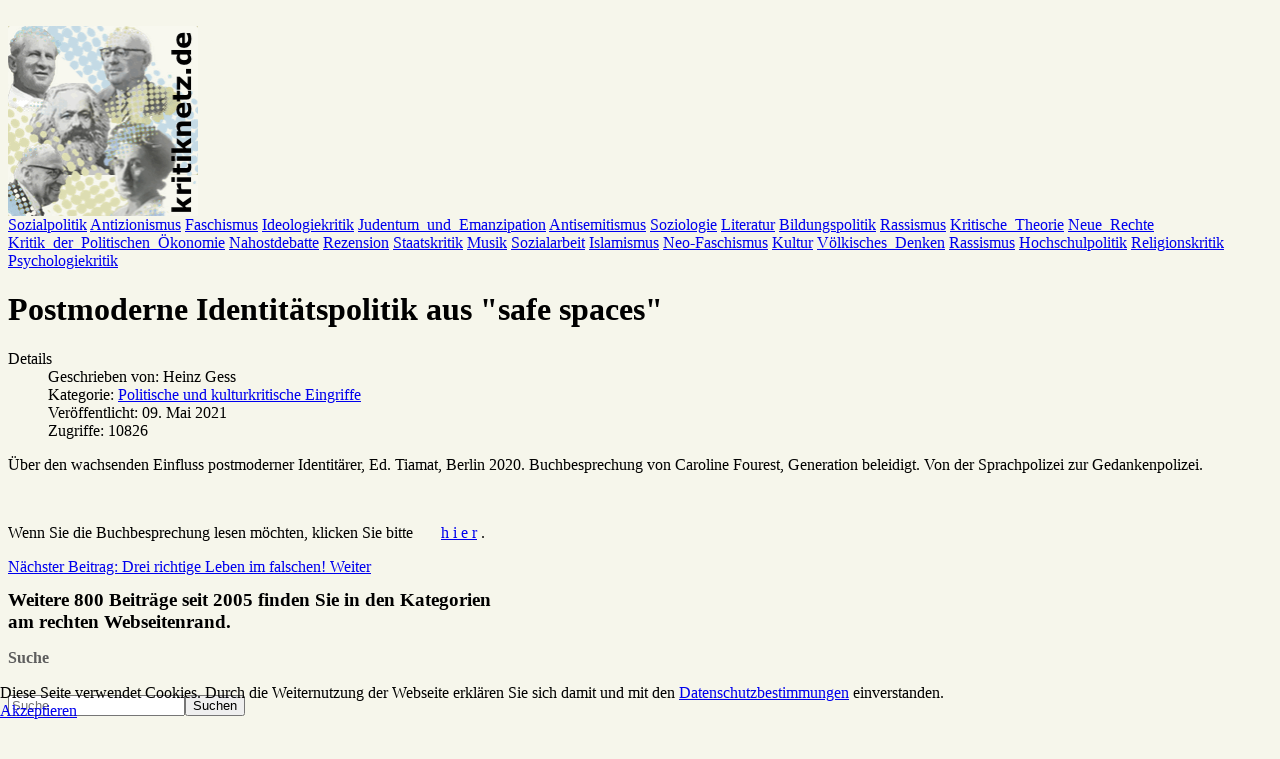

--- FILE ---
content_type: text/html; charset=utf-8
request_url: https://www.kritiknetz.de/politischeundkulturkritischeeingriffe/1487-linke-identitaetspolitik-aus-safe-spaces
body_size: 27303
content:




<!DOCTYPE html PUBLIC "-//W3C//DTD XHTML 1.0 Transitional//EN" "http://www.w3.org/TR/xhtml1/DTD/xhtml1-transitional.dtd">
<html xmlns="http://www.w3.org/1999/xhtml" xml:lang="de-de" lang="de-de" >


<head>
<script type="text/javascript">  (function(){    function blockCookies(disableCookies, disableLocal, disableSession){    if(disableCookies == 1){    if(!document.__defineGetter__){    Object.defineProperty(document, 'cookie',{    get: function(){ return ''; },    set: function(){ return true;}    });    }else{    var oldSetter = document.__lookupSetter__('cookie');    if(oldSetter) {    Object.defineProperty(document, 'cookie', {    get: function(){ return ''; },    set: function(v){ if(v.match(/reDimCookieHint\=/) || v.match(/ed24bc9cec6ea5c5d72b1bb36af9aa04\=/)) {    oldSetter.call(document, v);    }    return true;    }    });    }    }    var cookies = document.cookie.split(';');    for (var i = 0; i < cookies.length; i++) {    var cookie = cookies[i];    var pos = cookie.indexOf('=');    var name = '';    if(pos > -1){    name = cookie.substr(0, pos);    }else{    name = cookie;    } if(name.match(/reDimCookieHint/)) {    document.cookie = name + '=; expires=Thu, 01 Jan 1970 00:00:00 GMT';    }    }    }    if(disableLocal == 1){    window.localStorage.clear();    window.localStorage.__proto__ = Object.create(window.Storage.prototype);    window.localStorage.__proto__.setItem = function(){ return undefined; };    }    if(disableSession == 1){    window.sessionStorage.clear();    window.sessionStorage.__proto__ = Object.create(window.Storage.prototype);    window.sessionStorage.__proto__.setItem = function(){ return undefined; };    }    }    blockCookies(1,1,1);    }()); </script>


<meta charset="utf-8">
	<meta name="author" content="Heinz Gess">
	<meta name="description" content="Rezension">
	<meta name="generator" content="Joomla! - Open Source Content Management">
	<title>Postmoderne Identitätspolitik aus &quot;safe spaces&quot; – Kritiknetz - Zeitschrift für Kritische Theorie der Gesellschaft</title>
	<link href="https://www.kritiknetz.de/suchen?format=opensearch" rel="search" title="OpenSearch Kritiknetz - Zeitschrift für Kritische Theorie der Gesellschaft" type="application/opensearchdescription+xml">
	<link href="/templates/kritiknetz_cloud/favicon.ico" rel="icon" type="image/vnd.microsoft.icon">
<link href="/media/vendor/awesomplete/css/awesomplete.css?1.1.7" rel="stylesheet">
	<link href="/plugins/system/cookiehint/css/style.css?f9a650" rel="stylesheet">
	<link href="/media/plg_system_jcepro/site/css/content.min.css?86aa0286b6232c4a5b58f892ce080277" rel="stylesheet">
	<link href="/media/plg_system_jcemediabox/css/jcemediabox.min.css?7d30aa8b30a57b85d658fcd54426884a" rel="stylesheet">
	<link href="https://www.kritiknetz.de/media/com_acymailing/css/module_default.css?v=1728474906" rel="stylesheet">
	<style>#redim-cookiehint-bottom {position: fixed; z-index: 99999; left: 0px; right: 0px; bottom: 0px; top: auto !important;}</style>
<script src="/media/vendor/jquery/js/jquery.min.js?3.7.1"></script>
	<script src="/media/legacy/js/jquery-noconflict.min.js?504da4"></script>
	<script src="/media/mod_menu/js/menu.min.js?f9a650" type="module"></script>
	<script type="application/json" class="joomla-script-options new">{"joomla.jtext":{"JSHOWPASSWORD":"Passwort anzeigen","JHIDEPASSWORD":"Passwort ausblenden","MOD_FINDER_SEARCH_VALUE":"Suche &hellip;","COM_FINDER_SEARCH_FORM_LIST_LABEL":"Suchergebnisse","JLIB_JS_AJAX_ERROR_OTHER":"Beim Abrufen von JSON-Daten wurde ein HTTP-Statuscode %s zurückgegeben.","JLIB_JS_AJAX_ERROR_PARSE":"Ein Parsing-Fehler trat bei der Verarbeitung der folgenden JSON-Daten auf:<br><code style='color:inherit;white-space:pre-wrap;padding:0;margin:0;border:0;background:inherit;'>%s<\/code>"},"finder-search":{"url":"\/component\/finder\/?task=suggestions.suggest&format=json&tmpl=component&Itemid=21"},"system.paths":{"root":"","rootFull":"https:\/\/www.kritiknetz.de\/","base":"","baseFull":"https:\/\/www.kritiknetz.de\/"},"csrf.token":"56d5c4f1726e57bcf6edf95d07b1610a","system.keepalive":{"interval":3600000,"uri":"\/component\/ajax\/?format=json"}}</script>
	<script src="/media/system/js/core.min.js?a3d8f8"></script>
	<script src="/media/system/js/keepalive.min.js?08e025" type="module"></script>
	<script src="/media/system/js/fields/passwordview.min.js?61f142" defer></script>
	<script src="/media/vendor/awesomplete/js/awesomplete.min.js?1.1.7" defer></script>
	<script src="/media/com_finder/js/finder.min.js?755761" type="module"></script>
	<script src="/media/plg_system_jcemediabox/js/jcemediabox.min.js?7d30aa8b30a57b85d658fcd54426884a"></script>
	<script src="https://www.kritiknetz.de/media/com_acymailing/js/acymailing_module.js?v=5130" async></script>
	<script type="application/ld+json">{"@context":"https://schema.org","@graph":[{"@type":"Organization","@id":"https://www.kritiknetz.de/#/schema/Organization/base","name":"Kritiknetz - Zeitschrift für Kritische Theorie der Gesellschaft","url":"https://www.kritiknetz.de/"},{"@type":"WebSite","@id":"https://www.kritiknetz.de/#/schema/WebSite/base","url":"https://www.kritiknetz.de/","name":"Kritiknetz - Zeitschrift für Kritische Theorie der Gesellschaft","publisher":{"@id":"https://www.kritiknetz.de/#/schema/Organization/base"},"potentialAction":{"@type":"SearchAction","target":"https://www.kritiknetz.de/suchen?q={search_term_string}","query-input":"required name=search_term_string"}},{"@type":"WebPage","@id":"https://www.kritiknetz.de/#/schema/WebPage/base","url":"https://www.kritiknetz.de/politischeundkulturkritischeeingriffe/1487-linke-identitaetspolitik-aus-safe-spaces","name":"Postmoderne Identitätspolitik aus \"safe spaces\" – Kritiknetz - Zeitschrift für Kritische Theorie der Gesellschaft","description":"Rezension","isPartOf":{"@id":"https://www.kritiknetz.de/#/schema/WebSite/base"},"about":{"@id":"https://www.kritiknetz.de/#/schema/Organization/base"},"inLanguage":"de-DE"},{"@type":"Article","@id":"https://www.kritiknetz.de/#/schema/com_content/article/1487","name":"Postmoderne Identitätspolitik aus \"safe spaces\"","headline":"Postmoderne Identitätspolitik aus \"safe spaces\"","inLanguage":"de-DE","author":{"@type":"Person","name":"Heinz Gess"},"articleSection":"Politische und kulturkritische Eingriffe","dateCreated":"2021-05-09T07:29:11+00:00","interactionStatistic":{"@type":"InteractionCounter","userInteractionCount":10826},"isPartOf":{"@id":"https://www.kritiknetz.de/#/schema/WebPage/base"}}]}</script>
	<script>(function() {  if (typeof gtag !== 'undefined') {       gtag('consent', 'denied', {         'ad_storage': 'denied',         'ad_user_data': 'denied',         'ad_personalization': 'denied',         'functionality_storage': 'denied',         'personalization_storage': 'denied',         'security_storage': 'denied',         'analytics_storage': 'denied'       });     } })();</script>
	<script>jQuery(document).ready(function(){WfMediabox.init({"base":"\/","theme":"standard","width":"","height":"","lightbox":0,"shadowbox":0,"icons":1,"overlay":1,"overlay_opacity":0.8,"overlay_color":"#000000","transition_speed":500,"close":2,"labels":{"close":"PLG_SYSTEM_JCEMEDIABOX_LABEL_CLOSE","next":"PLG_SYSTEM_JCEMEDIABOX_LABEL_NEXT","previous":"PLG_SYSTEM_JCEMEDIABOX_LABEL_PREVIOUS","cancel":"PLG_SYSTEM_JCEMEDIABOX_LABEL_CANCEL","numbers":"PLG_SYSTEM_JCEMEDIABOX_LABEL_NUMBERS","numbers_count":"PLG_SYSTEM_JCEMEDIABOX_LABEL_NUMBERS_COUNT","download":"PLG_SYSTEM_JCEMEDIABOX_LABEL_DOWNLOAD"},"swipe":true,"expand_on_click":true});});</script>
	<script>	if(typeof acymailingModule == 'undefined'){
				var acymailingModule = [];
			}
			
			acymailingModule['emailRegex'] = /^[a-z0-9!#$%&\'*+\/=?^_`{|}~-]+(?:\.[a-z0-9!#$%&\'*+\/=?^_`{|}~-]+)*\@([a-z0-9-]+\.)+[a-z0-9]{2,20}$/i;

			acymailingModule['NAMECAPTION'] = 'Name';
			acymailingModule['NAME_MISSING'] = 'Bitte Namen eingeben';
			acymailingModule['EMAILCAPTION'] = 'E-Mail';
			acymailingModule['VALID_EMAIL'] = 'Bitte eine gültige E-Mail Adresse eingeben';
			acymailingModule['ACCEPT_TERMS'] = 'Bitte Lesen Sie die Nutzungsbedingungen';
			acymailingModule['CAPTCHA_MISSING'] = 'Bitte geben Sie den Sicherheitscode wie im Bild angezeigt ein';
			acymailingModule['NO_LIST_SELECTED'] = 'Wählen Sie bitte die Listen aus, die Sie abonnieren möchten';
		</script>
	<script>
acymailingModule['excludeValuesformAcymailing41461'] = [];
acymailingModule['excludeValuesformAcymailing41461']['name'] = 'Name';
acymailingModule['excludeValuesformAcymailing41461']['email'] = 'E-Mail';
</script>

<meta http-equiv="content-language" content="de,at" />
<meta name="content-language" content="deutsch, de, at" />
<meta name="language" content="german, de, deutsch" />
<meta name="google-site-verification" content="6hcDzyKYN0r8nbp3im0A5DJYJizo9A3DunizRHCb5cQ" />
<meta name="google-site-verification" content="Oyn54_JwEETxmZlFoQiUZhs_m7fPnnkiUs0o7N2tpGA" />
<meta name="google-site-verification" content="pUnZgQHjaWijWtQlyekGv6t7WanrD5AcLR2fvQqoQqk" />


<link rel="stylesheet" href="https://www.kritiknetz.de/templates/system/css/system.css" type="text/css" />
<link rel="stylesheet" href="https://www.kritiknetz.de/templates/system/css/general.css" type="text/css" />
<link rel="stylesheet" href="https://www.kritiknetz.de/templates/kritiknetz_cloud/css/styles.css" type="text/css" />
<link href="/favicon.ico" rel="shortcut icon" />

</head>



<body bgcolor="#F6F6EB">


<div id="Toptop">
<br class="clear" />
</div>


	<div id="wrap">
	
	<div id="wrap-shadow">
	
		<div id="wrap-content">

			<div id="logozeile">
			
						<div id="logo">
					<a href="/index.php"><img src="/images/kritiknetz.gif" title="Willkommen im Kritiknetz" border="0" width="190" height="190" style="padding:0px; border:0px;" alt="Willkommen im Kritiknetz" /></a>
			</div>
			<div id="cloud">

				<div id="cloudinside">

					<a href="/sozialpolitik" class="tag-link-3" rel="tag">Sozialpolitik</a>
					<a href="/antizionismusundantisemitismus" class="tag-link-2" rel="tag">Antizionismus</a>
					<a href="/faschismus" class="tag-link-4" rel="tag">Faschismus</a>
					<a href="/ideologiekritik" class="tag-link-6" rel="tag">Ideologiekritik</a>
					<a href="/judentum" class="tag-link-3" rel="tag">Judentum_und_Emanzipation</a>
					<a href="/antisemitismus" class="tag-link-6" rel="tag">Antisemitismus</a>
					<a href="/soziologie" class="tag-link-3" rel="tag">Soziologie</a>
					<a href="/kultur" class="tag-link-2" rel="tag">Literatur</a>
					<a href="/hochschul-undbildungspolitik" class="tag-link-4" rel="tag">Bildungspolitik</a>
					<a href="/neo-faschismusundrassismus" class="tag-link-2" rel="tag">Rassismus</a>
					<a href="/kritischetheorie" class="tag-link-6" rel="tag">Kritische_Theorie</a>
					<a href="/neuerechte" class="tag-link-4" rel="tag">Neue_Rechte</a>
					<a href="/kritikderpolitischenoekonomie" class="tag-link-5" rel="tag">Kritik_der_Politischen_&Ouml;konomie</a>
					<a href="/nahostdebatte" class="tag-link-2" rel="tag">Nahostdebatte</a>
					<a href="/wissenschaftrezensionen" class="tag-link-1" rel="tag">Rezension</a>
					<a href="/staatskritik" class="tag-link-2" rel="tag">Staatskritik</a>
					<a href="/kultur" class="tag-link-1" rel="tag">Musik</a>					<a href="/sozialarbeit" class="tag-link-4" rel="tag">Sozialarbeit</a>
					<a href="/islamismus" class="tag-link-4" rel="tag">Islamismus</a>
					<a href="/neo-faschismusundrassismus" class="tag-link-4" rel="tag">Neo-Faschismus</a>
					<a href="/kultur" class="tag-link-2" rel="tag">Kultur</a>
					<a href="/neuerechte" class="tag-link-4" rel="tag">V&ouml;lkisches_Denken</a>
					<a href="/neuerechte" class="tag-link-3" rel="tag">Rassismus</a>
					<a href="/hochschul-undbildungspolitik" class="tag-link-5" rel="tag">Hochschulpolitik</a>
					<a href="/religionskritik" class="tag-link-4" rel="tag">Religionskritik</a>
					<a href="/ideologiekritik" class="tag-link-2" rel="tag">Psychologiekritik</a>
				</div>
			</div>
			
			</div>
			
	
		<div id="weisszeile">
		</div>

		<div id="links">

			<div id="content">	
				
				<div class="com-content-article item-page">
    <meta itemprop="inLanguage" content="de-DE">
    
    
        <div class="page-header">
        <h1>
            Postmoderne Identitätspolitik aus &quot;safe spaces&quot;        </h1>
                            </div>
        
        
            <dl class="article-info text-muted">

            <dt class="article-info-term">
                        Details                    </dt>

                    <dd class="createdby">
    <span class="icon-user icon-fw" aria-hidden="true"></span>
                    Geschrieben von: <span>Heinz Gess</span>    </dd>
        
        
                    <dd class="category-name">
    <span class="icon-folder-open icon-fw" aria-hidden="true"></span>                        Kategorie: <a href="/politischeundkulturkritischeeingriffe">Politische und kulturkritische Eingriffe</a>    </dd>
        
        
                    <dd class="published">
    <span class="icon-calendar icon-fw" aria-hidden="true"></span>
    <time datetime="2021-05-09T09:29:11+02:00">
        Veröffentlicht: 09. Mai 2021    </time>
</dd>
        
    
            
        
                    <dd class="hits">
    <span class="icon-eye icon-fw" aria-hidden="true"></span>
    <meta content="UserPageVisits:10826">
    Zugriffe: 10826</dd>
            </dl>
    
    
        
                                                <div class="com-content-article__body">
        <p>Über den wachsenden Einfluss postmoderner Identitärer, Ed. Tiamat, Berlin 2020. Buchbesprechung von Caroline Fourest, Generation beleidigt. Von der Sprachpolizei zur Gedankenpolizei.</p>
 
<p>&nbsp;</p>
<p>Wenn Sie die Buchbesprechung lesen möchten, klicken Sie bitte&nbsp; &nbsp; &nbsp; &nbsp;<a href="/images/stories/texte/Fourest_Generation_beleidigt.pdf">h i e r</a> .</p>    </div>

        
        
<nav class="pagenavigation" aria-label="Seitennavigation">
    <span class="pagination ms-0">
                    <a class="btn btn-sm btn-secondary next" href="/politischeundkulturkritischeeingriffe/1421-drei-richtige-leben-im-falschen" rel="next">
            <span class="visually-hidden">
                Nächster Beitrag: Drei richtige Leben im falschen!            </span>
            <span aria-hidden="true">Weiter</span> <span class="icon-chevron-right" aria-hidden="true"></span>            </a>
        </span>
</nav>
                                        </div>

				<h1 style="font-size:1.2em">Weitere 800 Beiträge seit 2005 finden Sie in den Kategorien <br />am rechten Webseitenrand.</h1>
				
			</div>


		</div>

		<div id="rechtsweiss">	
		</div>
		
		<div id="rechts">		
		
			
			<div id="sidebar">

			<h3 style="color:#5e5e5e;font-size:1em;margin-bottom:10px;">Suche</h3>
						
<form class="mod-finder js-finder-searchform form-search" action="/suchen" method="get" role="search">
    <label for="mod-finder-searchword128" class="finder"> </label><div class="mod-finder__search input-group"><input type="text" name="q" id="mod-finder-searchword128" class="js-finder-search-query form-control" value="" placeholder="Suche &hellip;"><button class="btn btn-primary" type="submit"><span class="icon-search icon-white" aria-hidden="true"></span> Suchen</button></div>
                <br>
        <a href="/suchen" class="mod-finder__advanced-link">Erweiterte Suche</a>
        </form>
		
			
				<div class="inside">
				<div class="moduletable ">
            <h3 >Kritische Theorie der Gesellschaft</h3>        <ul class="mod-menu mod-list nav ">
<li class="nav-item item-37"><a href="/kritischetheorie" >Kritische Theorie als Paradigma</a></li><li class="nav-item item-34"><a href="/ideologiekritik" >Ideologiekritik</a></li><li class="nav-item item-32"><a href="/antisemitismus" >Antisemitismus, Antizionismus</a></li><li class="nav-item item-36"><a href="/kritikderpolitischenoekonomie" >Kritik der Politischen Ökonomie, Staatskritik</a></li><li class="nav-item item-39"><a href="/neuerechte" >Faschismus, Völkisches Denken, Neue Rechte</a></li><li class="nav-item item-42"><a href="/soziologie" >Soziologie</a></li><li class="nav-item item-38"><a href="/kultur" >Kultur, Literatur, Musik</a></li></ul>
</div>
<div class="moduletable ">
            <h3 >Politische Eingriffe</h3>        <ul class="mod-menu mod-list nav ">
<li class="nav-item item-47"><a href="/antizionismusundantisemitismus" >Israelkritik, Nahost</a></li><li class="nav-item item-48"><a href="/religionskritik" >Religions- und Ideologiekritik</a></li><li class="nav-item item-44"><a href="/neo-faschismusundrassismus" >Neofaschismus, Rassismus</a></li><li class="nav-item item-45"><a href="/hochschul-undbildungspolitik" >Bildungspolitik</a></li><li class="nav-item item-72"><a href="/sozialarbeitsozialpolitik" >Sozialpolitik, -arbeit</a></li><li class="nav-item item-85"><a href="/kurztexte12" >Kurztexte</a></li></ul>
</div>
<div class="moduletable ">
            <h3 >Rezensionen</h3>        <ul class="mod-menu mod-list nav ">
<li class="nav-item item-61 current active"><a href="/politischeundkulturkritischeeingriffe" aria-current="location">Politische und kulturkritische Eingriffe</a></li><li class="nav-item item-60"><a href="/wissenschaftrezensionen" >Wissenschaft</a></li></ul>
</div>
<div class="moduletable ">
            <h3 >Gastbeiträge</h3>        <ul class="mod-menu mod-list nav ">
<li class="nav-item item-81"><a href="/beitraege-anderer-zeitschriften" >Beiträge anderer Zeitschriften</a></li><li class="nav-item item-80"><a href="/beitraege-anderer-webseiten" >Beiträge anderer Webseiten</a></li></ul>
</div>
<div class="moduletable ">
            <h3 >Gesammelte Schriften</h3>        <ul class="mod-menu mod-list nav ">
<li class="nav-item item-193"><a href="/zeitschrift-fuer-sozialforschung" >Zeitschrift für Sozialforschung</a></li><li class="nav-item item-198"><a href="/walter-benjamin-gesammelte-schriften-und-briefe" >Walter Benjamin - Gesammelte Schriften</a></li><li class="nav-item item-283"><a href="/marx-engels-werke" >Marx-Engels Werke</a></li><li class="nav-item item-284"><a href="/sigmund-freud-gesammelte-werke" >Sigmund Freud - gesammelte Werke</a></li></ul>
</div>
<div class="moduletable ">
            <h3 >Links</h3>        <ul class="mod-menu mod-list nav ">
<li class="nav-item item-62"><a href="/linkszupolitischeneingriffen" >Links zu politischen Eingriffen</a></li><li class="nav-item item-54"><a href="/wissenschaftlichelinks" >Wissenschaftliche Links</a></li></ul>
</div>
<div class="moduletable ">
            <h3 >Newsletteranmeldung</h3>        <div class="acymailing_module" id="acymailing_module_formAcymailing41461">
	<div class="acymailing_fulldiv" id="acymailing_fulldiv_formAcymailing41461"  >
		<form id="formAcymailing41461" action="/politischeundkulturkritischeeingriffe/1487-linke-identitaetspolitik-aus-safe-spaces" onsubmit="return submitacymailingform('optin','formAcymailing41461')" method="post" name="formAcymailing41461"  >
		<div class="acymailing_module_form" >
						<table class="acymailing_form">
				<tr>
												<td class="acyfield_name acy_requiredField">
								<input id="user_name_formAcymailing41461"  onfocus="if(this.value == 'Name') this.value = '';" onblur="if(this.value=='') this.value='Name';" class="inputbox" type="text" name="user[name]" style="width:80%" value="Name" title="Name"/>
							</td> </tr><tr>							<td class="acyfield_email acy_requiredField">
								<input id="user_email_formAcymailing41461"  onfocus="if(this.value == 'E-Mail') this.value = '';" onblur="if(this.value=='') this.value='E-Mail';" class="inputbox" type="text" name="user[email]" style="width:80%" value="E-Mail" title="E-Mail"/>
							</td> </tr><tr>
					
					<td  class="acysubbuttons">
												<input class="button subbutton btn btn-primary" type="submit" value="Abonnieren" name="Submit" onclick="try{ return submitacymailingform('optin','formAcymailing41461'); }catch(err){alert('The form could not be submitted '+err);return false;}"/>
											</td>
				</tr>
			</table>
						<input type="hidden" name="ajax" value="0" />
			<input type="hidden" name="acy_source" value="module_152" />
			<input type="hidden" name="ctrl" value="sub"/>
			<input type="hidden" name="task" value="notask"/>
			<input type="hidden" name="redirect" value="https%3A%2F%2Fwww.kritiknetz.de%2Fpolitischeundkulturkritischeeingriffe%2F1487-linke-identitaetspolitik-aus-safe-spaces"/>
			<input type="hidden" name="redirectunsub" value="https%3A%2F%2Fwww.kritiknetz.de%2Fpolitischeundkulturkritischeeingriffe%2F1487-linke-identitaetspolitik-aus-safe-spaces"/>
			<input type="hidden" name="option" value="com_acymailing"/>
						<input type="hidden" name="hiddenlists" value="5"/>
			<input type="hidden" name="acyformname" value="formAcymailing41461" />
									</div>
		</form>
	</div>
	</div>

</div>
<div class="moduletable ">
            <h3 >Login</h3>        <form id="login-form-103" class="mod-login" action="/politischeundkulturkritischeeingriffe/1487-linke-identitaetspolitik-aus-safe-spaces" method="post">

    
    <div class="mod-login__userdata userdata">
        <div class="mod-login__username form-group">
                            <div class="input-group">
                    <input id="modlgn-username-103" type="text" name="username" class="form-control" autocomplete="username" placeholder="Benutzername">
                    <label for="modlgn-username-103" class="visually-hidden">Benutzername</label>
                    <span class="input-group-text" title="Benutzername">
                        <span class="icon-user icon-fw" aria-hidden="true"></span>
                    </span>
                </div>
                    </div>

        <div class="mod-login__password form-group">
                            <div class="input-group">
                    <input id="modlgn-passwd-103" type="password" name="password" autocomplete="current-password" class="form-control" placeholder="Passwort">
                    <label for="modlgn-passwd-103" class="visually-hidden">Passwort</label>
                    <button type="button" class="btn btn-secondary input-password-toggle">
                        <span class="icon-eye icon-fw" aria-hidden="true"></span>
                        <span class="visually-hidden">Passwort anzeigen</span>
                    </button>
                </div>
                    </div>

                    <div class="mod-login__remember form-group">
                <div id="form-login-remember-103" class="form-check">
                    <input type="checkbox" name="remember" class="form-check-input" value="yes" id="form-login-input-remember-103">
                    <label class="form-check-label" for="form-login-input-remember-103">
                        Angemeldet bleiben                    </label>
                </div>
            </div>
        
        
        <div class="mod-login__submit form-group">
            <button type="submit" name="Submit" class="btn btn-primary w-100">Anmelden</button>
        </div>

                    <ul class="mod-login__options list-unstyled">
                <li>
                    <a href="/component/users/reset?Itemid=21">
                    Passwort vergessen?</a>
                </li>
                <li>
                    <a href="/component/users/remind?Itemid=21">
                    Benutzername vergessen?</a>
                </li>
                                <li>
                    <a href="/component/users/registration?Itemid=21">
                    Registrieren <span class="icon-register" aria-hidden="true"></span></a>
                </li>
                            </ul>
        <input type="hidden" name="option" value="com_users">
        <input type="hidden" name="task" value="user.login">
        <input type="hidden" name="return" value="aHR0cHM6Ly93d3cua3JpdGlrbmV0ei5kZS9wb2xpdGlzY2hldW5ka3VsdHVya3JpdGlzY2hlZWluZ3JpZmZlLzE0ODctbGlua2UtaWRlbnRpdGFldHNwb2xpdGlrLWF1cy1zYWZlLXNwYWNlcw==">
        <input type="hidden" name="56d5c4f1726e57bcf6edf95d07b1610a" value="1">    </div>
    </form>
</div>
<div class="moduletable ">
            <h3 >Diskutieren</h3>        
<div id="mod-custom95" class="mod-custom custom">
    <p><span style="color: #212121; font-family: 'Helvetica Neue', Helvetica, Arial, sans-serif; font-size: 13px; line-height: 19.5px;">Leserinnen und Leser des Kritiknetzes haben die Möglichkeit, alle Artikel in der <span style="color: #3366ff;"><a href="https://www.facebook.com/kritiknetz/" style="color: #3366ff;">Facebookseite des Kritiknetzes</a></span>&nbsp;zu diskutieren.</span></p></div>
</div>

				<br />
				<br />
				<br /><br />
				</div>
								
			</div>

		</div>
		
		<div id="rechtsweissunten">	
		</div>
		

<div id="footer">

	<div id="zeileunten">
		<div class="rand">
			<center>
<div id="mod-custom96" class="mod-custom custom">
    <p><a><span class="mainlevel">Home</span></a><span class="mainlevel">&nbsp; |&nbsp; </span><a class="mainlevel" href="/index.php/impressum">Impressum</a>&nbsp; |&nbsp; <a href="/index.php/component/content/article/410">Datenschutzerklärung</a>&nbsp; |&nbsp; <a href="/index.php/kritikbegriffsfindung">Kritik - Eine Einführung</a>&nbsp; |&nbsp; <a href="/index.php/component/content/article/411-mitarbeit">Mitarbeit</a>&nbsp; |&nbsp; <a href="/politischeundkulturkritischeeingriffe/1487-linke-identitaetspolitik-aus-safe-spaces?format=feed&amp;type=rss">RSS</a></p></div>
</center>
		</div>

</div>


</div>

		<div id="weisszeile">
		</div>

		</div>
		
		</div>

	</div>


<div id="redim-cookiehint-bottom">   <div id="redim-cookiehint">     <div class="cookiecontent">   Diese Seite verwendet Cookies. Durch die Weiternutzung der Webseite erklären Sie sich damit und mit den <a href="https://www.kritiknetz.de/index.php/component/content/article/410">Datenschutzbestimmungen</a> einverstanden.    </div>     <div class="cookiebuttons">        <a id="cookiehintsubmit" onclick="return cookiehintsubmit(this);" href="https://www.kritiknetz.de/politischeundkulturkritischeeingriffe/1487-linke-identitaetspolitik-aus-safe-spaces?rCH=2"         class="btn">Akzeptieren</a>          <div class="text-center" id="cookiehintinfo">                      </div>      </div>     <div class="clr"></div>   </div> </div>     <script type="text/javascript">        document.addEventListener("DOMContentLoaded", function(event) {         if (!navigator.cookieEnabled){           document.getElementById('redim-cookiehint-bottom').remove();         }       });        function cookiehintfadeOut(el) {         el.style.opacity = 1;         (function fade() {           if ((el.style.opacity -= .1) < 0) {             el.style.display = "none";           } else {             requestAnimationFrame(fade);           }         })();       }         function cookiehintsubmit(obj) {         document.cookie = 'reDimCookieHint=1; expires=Tue, 19 Jan 2027 23:59:59 GMT;57; path=/';         cookiehintfadeOut(document.getElementById('redim-cookiehint-bottom'));         return true;       }        function cookiehintsubmitno(obj) {         document.cookie = 'reDimCookieHint=-1; expires=0; path=/';         cookiehintfadeOut(document.getElementById('redim-cookiehint-bottom'));         return true;       }     </script>  
</body>
</html>
